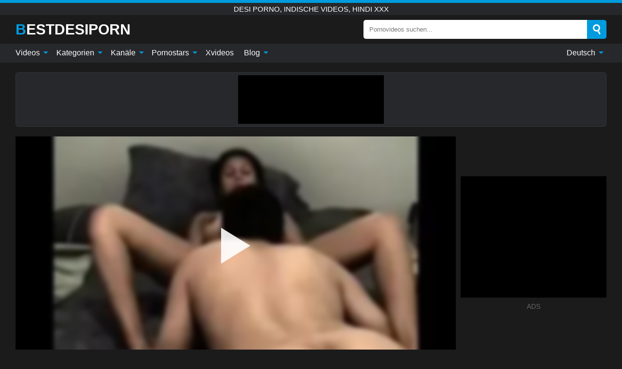

--- FILE ---
content_type: text/html; charset=UTF-8
request_url: https://bestdesiporn.org/de/video/3697
body_size: 15579
content:
<!DOCTYPE html><html lang="de" translate="no"><head><meta http-equiv="Content-Type" content="text/html; charset=utf-8"/><meta name="viewport" content="width=device-width, initial-scale=1"><title>Saugen Sie die Muschi Ihrer Frau, bis sie abspritzt - BESTDESIPORN.ORG</title><meta name="description" content="Kostenlos Porno-Video ansehen: Saugen Sie die Muschi Ihrer Frau, bis sie abspritzt, Desi Porno, Indische Videos, Hindi XXX. Auf deiner Lieblings-xxx & Sex-Porno-Tube BESTDESIPORN.ORG!"><meta name="keywords" content="saugen,muschi,ihrer,frau,abspritzt,desi,porno,indische,videos,hindi"><meta name="robots" content="max-image-preview:large"><script type="application/ld+json">{"@context":"https://schema.org","@type":"VideoObject","name":"Saugen Sie die Muschi Ihrer Frau, bis sie abspritzt","description":"Kostenlos Porno-Video ansehen: Saugen Sie die Muschi Ihrer Frau, bis sie abspritzt, Desi Porno, Indische Videos, Hindi XXX. Auf deiner Lieblings-xxx & Sex-Porno-Tube BESTDESIPORN.ORG!","contentUrl":"https://bestdesiporn.org/cdn/3697.m3u8","thumbnailUrl":["https://bestdesiporn.org/i/media/p/3697b.jpg","https://bestdesiporn.org/i/media/w/3697.webp","https://bestdesiporn.org/i/media/p/3697.jpg"],"uploadDate":"2023-12-19T07:00:35+03:00","duration":"PT0H10M54S","interactionCount":"5"}</script><meta property="og:title" content="Saugen Sie die Muschi Ihrer Frau, bis sie abspritzt"><meta property="og:site_name" content="BESTDESIPORN.ORG"><meta property="og:url" content="https://bestdesiporn.org/de/video/3697"><meta property="og:description" content="Kostenlos Porno-Video ansehen: Saugen Sie die Muschi Ihrer Frau, bis sie abspritzt, Desi Porno, Indische Videos, Hindi XXX. Auf deiner Lieblings-xxx & Sex-Porno-Tube BESTDESIPORN.ORG!"><meta property="og:type" content="video.other"><meta property="og:image" content="https://bestdesiporn.org/i/media/p/3697b.jpg"><meta property="og:video" content="https://bestdesiporn.org/cdn/3697.m3u8"><meta property="og:video:type" content="application/vnd.apple.mpegurl"><meta property="og:video" content="https://bestdesiporn.org/cdn/3697.mp4"><meta property="og:video:type" content="video/mp4"><meta name="twitter:card" content="summary_large_image"><meta name="twitter:site" content="BESTDESIPORN.ORG"><meta name="twitter:title" content="Saugen Sie die Muschi Ihrer Frau, bis sie abspritzt"><meta name="twitter:description" content="Kostenlos Porno-Video ansehen: Saugen Sie die Muschi Ihrer Frau, bis sie abspritzt, Desi Porno, Indische Videos, Hindi XXX. Auf deiner Lieblings-xxx & Sex-Porno-Tube BESTDESIPORN.ORG!"><meta name="twitter:image" content="https://bestdesiporn.org/i/media/p/3697b.jpg"><meta name="twitter:player" content="https://bestdesiporn.org/cdn/3697.mp4"><link href="/i/images/cover.jpg" rel="image_src"><link rel="icon" type="image/jpg" href="/i/images/ico_logo.jpg"><link rel="shortcut icon" type="image/jpg" href="/i/images/ico.jpg"><link rel="apple-touch-icon" type="image/jpg" href="/i/images/ico_logo.jpg"><meta name="theme-color" content="#161616"><link rel="canonical" href="https://bestdesiporn.org/de/video/3697"><meta name="rating" content="adult"><meta name="rating" content="RTA-5042-1996-1400-1577-RTA"><link rel="preconnect" href="//mc.yandex.ru"><link rel="preconnect" href="//pgnasmcdn.click"><link rel="alternate" href="https://bestdesiporn.org/video/3697" hreflang="x-default"><link rel="alternate" href="https://bestdesiporn.org/ar/video/3697" hreflang="ar"><link rel="alternate" href="https://bestdesiporn.org/bn/video/3697" hreflang="bn"><link rel="alternate" href="https://bestdesiporn.org/de/video/3697" hreflang="de"><link rel="alternate" href="https://bestdesiporn.org/video/3697" hreflang="en"><link rel="alternate" href="https://bestdesiporn.org/es/video/3697" hreflang="es"><link rel="alternate" href="https://bestdesiporn.org/fr/video/3697" hreflang="fr"><link rel="alternate" href="https://bestdesiporn.org/hi/video/3697" hreflang="hi"><link rel="alternate" href="https://bestdesiporn.org/id/video/3697" hreflang="id"><link rel="alternate" href="https://bestdesiporn.org/it/video/3697" hreflang="it"><link rel="alternate" href="https://bestdesiporn.org/ja/video/3697" hreflang="ja"><link rel="alternate" href="https://bestdesiporn.org/nl/video/3697" hreflang="nl"><link rel="alternate" href="https://bestdesiporn.org/pl/video/3697" hreflang="pl"><link rel="alternate" href="https://bestdesiporn.org/pt/video/3697" hreflang="pt"><link rel="alternate" href="https://bestdesiporn.org/ro/video/3697" hreflang="ro"><link rel="alternate" href="https://bestdesiporn.org/ru/video/3697" hreflang="ru"><link rel="alternate" href="https://bestdesiporn.org/tr/video/3697" hreflang="tr"><link rel="alternate" href="https://bestdesiporn.org/zh/video/3697" hreflang="zh"><style>html{font-family:-apple-system,BlinkMacSystemFont,Segoe UI,Roboto,Oxygen,Ubuntu,Cantarell,Fira Sans,Droid Sans,Helvetica Neue,sans-serif}body{background:#1b1b1b;min-width:320px;margin:auto;color:#fff}a{text-decoration:none;outline:none;color:#1b1b1b}input,textarea,select,option,button{outline:none;font-family:-apple-system,BlinkMacSystemFont,Segoe UI,Roboto,Oxygen,Ubuntu,Cantarell,Fira Sans,Droid Sans,Helvetica Neue,sans-serif}*{-webkit-box-sizing:border-box;-moz-box-sizing:border-box;box-sizing:border-box}::placeholder{opacity:1}.ico-bottom-arrow{width:0;height:0;border-left:5px solid transparent;border-right:5px solid transparent;border-bottom:5px solid #009BDE;display:inline-block;margin-bottom:3px;margin-left:3px;margin-right:-4px;transform:rotate(180deg)}.top{background:#27282b;text-align:center}.top:before{content:"";width:100%;height:6px;display:block;background:#009BDE}.top h1,.top b{font-weight:500;color:#fff;font-size:15px;text-transform:uppercase;margin:0;padding:4px 0;display:block}.fx{display:-webkit-box;display:-moz-box;display:-ms-flexbox;display:-webkit-flex;display:flex}.fx-c{-ms-flex-align:center;-webkit-align-items:center;-webkit-box-align:center;align-items:center}.fx-w{flex-wrap:wrap;justify-content:space-between}header{width:95%;max-width:1340px;margin:auto;padding:10px 0}header .icon-menu,header .icon-search,header .sort{display:none}header .logo b{display:block;font-size:30px;color:#fff;text-transform:uppercase}header .logo b:first-letter{color:#009BDE}header form{margin-left:auto;width:50%;max-width:500px;position:relative}header form .box{border-radius:5px;padding:0}header form input{background:#fff;border:0;color:#050505;padding:12px;width:100%;border-radius:5px;border-top-right-radius:0;border-bottom-right-radius:0;align-self:stretch}header form button{background:#009BDE;border:0;position:relative;cursor:pointer;outline:none;text-indent:-99999px;border-radius:5px;border-top-left-radius:0;border-bottom-left-radius:0;width:42px;align-self:stretch}header form button:before{content:"";position:absolute;top:9px;left:12px;width:9px;height:9px;background:transparent;border:3px solid #fff;border-radius:50%}header form button:after{content:"";width:9px;height:3px;background:#fff;position:absolute;transform:rotate(63deg);top:24px;left:20px}header form .resultDiv{display:none;position:absolute;top:50px;background:#fff;width:100%;max-height:350px;overflow:hidden;overflow-y:auto;z-index:114;left:0;padding:10px;transition:.4s;border-radius:5px;color:#050505}header form .resultDiv a{display:block;text-align:left;padding:5px;color:#050505;font-weight:600;text-decoration:none;font-size:14px}header form .resultDiv a:hover{text-decoration:underline}header form .resultDiv .title{display:block;background:#27282b;padding:10px;border-radius:5px;color:#fff}nav{background:#27282b;display:block;width:100%}nav ul{width:95%;max-width:1340px;display:block;margin:auto;padding:0;list-style:none;position:relative;z-index:113}nav ul li{display:inline-block}nav ul li .mask{display:none}nav ul a{color:#fff;padding:.65em .65em;text-decoration:none;display:inline-block}nav>ul>li:first-child>a{padding-left:0}@media screen and (min-width:840px){nav ul li:hover a{color:#009BDE}nav ul li>ul{display:none}nav ul li:hover>ul{display:block;position:absolute;width:100%;left:0;top:40px;background:#27282b;border:1px solid #343539;border-radius:5px;padding:4px}nav ul li:hover>ul a{padding:.3em .35em;margin:.35em;color:#fff}nav ul li>ul a:hover{color:#009BDE}nav ul .lang:hover>ul{width:400px;right:0;left:unset;display:flex;flex-wrap:wrap;justify-content:space-between}nav ul .lang:hover>ul a{padding:0;border:0;display:block;font-size:13px}}nav ul li>ul:not(.nl) li:last-child a{background:#009BDE;border-radius:5px;color:#fff}nav ul .lang{float:right;position:relative}nav ul .lang li{display:block;flex:1 1 25%}nav ul .lang:hover>ul a:last-child{background:transparent}nav ul .lang:hover>ul a:last-child:hover{color:#009BDE}.global-army{width:95%;max-width:1340px;margin:auto;margin-top:20px;border-radius:5px;background:#27282b;border:1px solid #343539;padding:5px;overflow:hidden}.global-army span{display:block;margin:auto;width:300px;min-width:max-content;height:100px;background:#000}.global-army iframe{border:0;width:300px;height:100px;overflow:hidden}.fbar{display:block;width:100%;margin-bottom:15px;text-align:center;background:#27282b;border-radius:5px;padding:7px 4px}.fbar a{display:inline-block;color:#fff;font-size:15px;font-weight:500;text-transform:uppercase}.fbar a:after{content:"\A0•\A0"}.fbar a:last-child:after{content:""}main{width:95%;max-width:1340px;margin:auto;margin-top:20px}main .sidebar{width:240px;min-width:240px;margin-right:20px;border-right:1px solid #3A3A3A;padding-right:20px}main .sidebar .close{display:none}main .sidebar ul{padding:0;margin:0;list-style:none;border-bottom:1px solid #3A3A3A;padding-bottom:10px;margin-bottom:10px}main .sidebar ul:last-child{border-bottom:0;margin-bottom:0}main .sidebar li span{display:block;color:#fff;font-size:15px;font-weight:500;margin-bottom:10px;text-transform:uppercase}main .sidebar li{display:block}main .sidebar li a{display:flex;align-items:center;color:#fff;font-size:14px;padding:4px 6px;border-radius:5px;margin-bottom:2px}main .sidebar li a b{font-weight:400}main .sidebar li a i:last-child{margin-left:auto;font-size:12px;color:#7C7C7C}main .sidebar li:not(.more):hover a{background:#27282b;color:#009BDE}main .sidebar li:not(.more):hover a i:last-child{color:#fff}main .sidebar .more a{display:block;background:#009BDEb5;color:#fff;text-align:center;margin-top:10px;border-radius:100px;font-weight:500}main .sidebar .more a:hover{background:#27282b}main .content{width:100%}main .head h1,main .head h2,main .head h3,main .head .sst{margin:0;color:#fff;font-size:22px;font-weight:500;overflow-wrap:break-word;word-break:break-all;white-space:normal}main .head .title span{color:#ccc;margin-left:10px;font-size:15px;margin-right:10px;text-align:center}main .head .sort{margin-left:auto;position:relative;z-index:4;min-width:180px}main .head .sort span{color:#fff;background:#27282b;padding:7px 20px;border-radius:5px;font-weight:600;display:block;width:max-content;min-width:100%;cursor:pointer;text-align:center;border:1px solid #343539}main .head .sort ul{padding:0;margin:0;list-style:none;display:none}main .head .sort.active span{border-bottom-left-radius:0;border-bottom-right-radius:0}main .head .sort.active ul{display:block;position:absolute;top:33px;background:#27282b;width:100%;right:0;border-bottom-left-radius:5px;border-bottom-right-radius:5px;border:1px solid #343539;border-top:0}main .head .sort li{display:block}main .head .sort .disabled{display:none}main .head .sort li a{display:block;padding:5px;text-align:center;color:#fff;font-weight:600;font-size:15px}main .head .sort li a:hover{color:#009BDE}.trend{margin:20px 0}.trend .article{width:20%;margin-bottom:10px;display:inline-block;overflow:hidden;color:#FFF}.trend .article .box{width:95%;margin:auto;overflow:hidden}.trend .article a{display:block;width:100%}.trend .article figure{display:block;position:relative;margin:0;width:100%;height:200px;overflow:hidden;border-radius:5px;background:#27282b}.trend .article figure img{position:absolute;height:100%;min-width:100%;object-fit:cover;position:absolute;transform:translateX(-50%) translateY(-50%);left:50%;top:50%;font-size:0}.trend .article a div{margin-top:5px}.trend .article b{color:#fff;font-weight:500;font-size:15px}.trend .article i:last-child{color:#fff;margin-left:auto;font-weight:500;font-size:15px}.trend .article .ct{display:block;width:100%;height:110px;background:#27282b;position:relative;border-radius:5px;padding:10px}.trend .article .ct h2,.trend .article .ct b{position:absolute;left:50%;top:50%;transform:translateX(-50%) translateY(-50%);font-style:normal;font-size:16px;font-weight:400;letter-spacing:1px;text-align:center;margin:0;max-width:100%;text-overflow:ellipsis;overflow:hidden}.see-button{display:block;position:relative;margin:15px auto}.see-button:before{content:"";position:absolute;left:0;top:50%;transform:translateY(-50%);width:100%;height:2px;background:#3a3a3a;border-radius:10px}.see-button div{display:block;margin:auto;width:max-content;background:#1b1b1b;padding:0 17px;position:relative}.see-button a{display:block;border-radius:100px;padding:8px 17px;color:#fff;font-size:13px;text-transform:uppercase;font-weight:500;background:#009BDEb5}.see-button a:hover{background:#27282b;color:#fff}.videos{margin:20px 0}.videos:before,.videos:after{content:" ";display:table;width:100%}.videos article{width:20%;height:205px;display:inline-block;overflow:hidden;color:#FFF}.videos article.cat{height:auto}.videos article.cat a{display:block;width:100%}.videos article.cat img{width:100%;height:auto;border-radius:5px}.videos article .box{width:95%;margin:auto;overflow:hidden}.videos article .playthumb{display:block;width:100%;overflow:hidden;height:177px;position:relative}.videos article figure{display:block;position:relative;margin:0;width:100%;height:136px;overflow:hidden;border-radius:5px;background:#27282b}.videos article figure:after{content:"";position:absolute;z-index:2;width:100%;height:100%;left:0;top:0}.videos article figure img{position:absolute;height:100%;min-width:100%;object-fit:cover;transform:translateX(-50%) translateY(-50%);left:50%;top:50%;font-size:0}.videos article .box video{position:absolute;width:100%;min-width:100%;min-height:100%;top:50%;left:50%;transform:translateY(-50%) translateX(-50%);z-index:1;object-fit:cover}.videos article h2,.videos article h3{display:block;display:-webkit-box;padding:0;font-size:.85em;font-weight:500;color:#fff;margin-top:3px;margin-bottom:0;display:-webkit-box;-webkit-box-orient:vertical;-webkit-line-clamp:2;overflow:hidden;white-space:normal;line-height:1.3;overflow-wrap:anywhere;word-break:normal;text-wrap:balance}.videos article .hd:before{content:"HD";position:absolute;z-index:3;bottom:2px;left:2px;font-size:13px;font-style:normal;color:#fff;font-weight:600;background:#009BDE;padding:1px 4px;border-radius:3px;transition:all .2s;opacity:.8}.videos article:hover h3{color:#009BDE}.videos article:hover .hd:before{left:-40px}.videos article .end{display:block;overflow:hidden;height:21px}.videos article .end p{display:inline-block;vertical-align:middle;margin:0;text-align:right;color:#bababa;font-size:13px;height:1.8em;line-height:1.8em}.videos article .end a{color:#bababa;font-size:13px;text-decoration:underline;display:inline-block;height:1.8em;line-height:1.8em}.videos article .end p:after{content:'•';margin:0 4px}.videos article .end p:last-child:after{content:'';margin:0}.videos article .heart{position:relative;width:10px;height:10px;display:inline-block;margin-left:2px}.videos article .heart:before,.videos article .heart:after{position:absolute;content:"";left:5px;top:0;width:5px;height:10px;background:#bababa;border-radius:50px 50px 0 0;transform:rotate(-45deg);transform-origin:0 100%}.videos article .heart:after{left:0;transform:rotate(45deg);transform-origin:100% 100%}.nores{width:100%;display:block;background:#27282b;border:1px solid #343539;border-radius:5px;padding:10px;color:#fff;font-size:17px;font-weight:700;text-align:center;text-transform:uppercase;margin:20px auto}.pagination{display:block;width:100%;margin:20px 0;text-align:center}.pagination a,.pagination div,.pagination span{display:inline-block;background:#009BDEb5;border-radius:5px;padding:10px 15px;color:#fff;font-size:15px;font-weight:600;text-transform:uppercase;margin:0 10px}.pagination div{cursor:pointer}.pagination span{background:#27282b}.pagination a:hover,.pagination div:hover{background:#27282b}.footerDesc{display:block;width:100%;background:#27282b;margin:20px 0;padding:20px;text-align:center;color:#fff;border-radius:5px;font-size:15px}.footerDesc h4{font-size:16px;color:#fff}.moban{display:none}.player{width:100%;min-height:150px}.player .left{width:calc(100% - 310px);height:450px;position:relative;overflow:hidden;cursor:pointer;z-index:112}.player .left #poster{position:absolute;min-width:110%;min-height:110%;object-fit:cover;transform:translateX(-50%) translateY(-50%);left:50%;top:50%;font-size:0;filter:blur(4px)}.player .left video{position:absolute;left:0;top:0;width:100%;height:100%;background:#000}.player .left #play{display:none;border:0;background:transparent;box-sizing:border-box;width:0;height:74px;border-color:transparent transparent transparent #fff;transition:100ms all ease;border-style:solid;border-width:37px 0 37px 60px;position:absolute;left:50%;top:50%;transform:translateY(-50%) translateX(-50%);opacity:.9}.player .left:hover #play{opacity:.7}.loader{position:absolute;left:0;top:0;background:rgba(0,0,0,.4);width:100%;height:100%}.spin{position:absolute;left:50%;top:50%;transform:translateY(-50%) translateX(-50%)}.spin>div{background-color:#fff;width:15px;height:15px;border-radius:100%;margin:2px;-webkit-animation-fill-mode:both;animation-fill-mode:both;display:inline-block;-webkit-animation:ball-beat .7s 0s infinite linear;animation:ball-beat .7s 0s infinite linear}.spin>div:nth-child(2n-1){-webkit-animation-delay:-.35s!important;animation-delay:-.35s!important}main.dmca .vtitle,main.dmca .infos,main.dmca .moreinfo,main.dmca .buttons{display:none!important}.player .left iframe{display:block;border:0;width:100%;height:440px}.player .left .tvd{display:block;width:100%;text-align:center;top:50%;position:absolute;transform:translateY(-50%)}.player .right{width:300px;margin-left:auto}.player .right span{display:block;width:300px;height:250px;background:#000}.player .right .content{width:100%}.player .right .content b{width:290px;height:250px;display:block;background:#27282b;text-align:center;line-height:250px}.player .right iframe{border:0;width:300px;overflow:hidden}.player .right .content:after{content:"ADS";display:block;text-align:center;margin:10px 0;font-size:14px;color:#666}.vtitle{text-align:center;background:#27282b;margin:0;padding:10px;font-size:18px;font-weight:600}.vtitle.hd:before{content:"HD";background:#009BDE;padding:1px 6px;margin-right:5px;color:#FFF;position:relative;top:-1px;border-radius:4px;font-size:12px;transform:skew(-10deg);display:inline-block}.buttons{margin-bottom:10px;padding:10px;border:2px solid #27282b;border-radius:5px;border-top:0;border-top-left-radius:0;border-top-right-radius:0}.buttons .report{margin-left:auto;cursor:pointer;font-size:16px;padding:.5rem .75rem;border-radius:.25em;background:#27282b;color:#bababa}.buttons .report i{font-style:normal;width:19px;height:19px;display:block;border:1px solid #bababa;border-radius:50%;text-align:center;font-size:11px;line-height:1.5}.buttons .dwd{cursor:pointer;font-size:16px;padding:.5rem .75rem;border-radius:.25em;background:#27282b;color:#fff;font-weight:500;margin-right:10px}.buttons .loves{cursor:pointer;font-size:16px;padding:.5rem .75rem;border-radius:.25em;background:#27282b;color:#fff}.buttons .loves:hover,.buttons .report:hover,.buttons .dwd:hover{background:#111}.buttons .loves .heart{position:relative;width:12px;height:12px;display:inline-block;margin-left:6px}.buttons .loves .heart:before,.buttons .loves .heart:after{position:absolute;content:"";left:6px;top:0;width:6px;height:12px;background:#009BDE;border-radius:50px 50px 0 0;transform:rotate(-45deg);transform-origin:0 100%}.buttons .loves .heart:after{left:0;transform:rotate(45deg);transform-origin:100% 100%}.buttons .loves.loved{background:#009BDE}.buttons .loves.loved .heart:before,.buttons .loves.loved .heart:after{background:#fff}.popular{display:block;width:100%;margin:0;list-style:none;padding:0}.popular .label{background:#009BDE;padding:10px 15px;margin-left:0!important}.popular li{display:inline-block;background:#27282b;border-radius:5px;font-size:15px;font-weight:600;text-transform:uppercase;margin-left:5px;margin-right:5px;margin-bottom:10px}.popular li:hover{background:#009BDE}.popular li:last-child{margin-right:0}.popular li span{display:inline-block;background:#009BDE;line-height:1;padding:2px 5px;border-radius:3px;margin-left:5px}.popular li:hover span{background:#27282b}.popular a{color:#fff;padding:10px 15px;display:block}.moreinfo{margin-top:0;margin-bottom:10px}.moreinfo b{margin-right:10px;display:inline-block}.moreinfo span{display:inline-block}.box-modal{display:none}.box-modal .shd{position:fixed;left:0;top:0;width:100%;height:100%;background:rgba(0,0,0,.5);z-index:999}.box-modal .content{position:fixed;left:50%;top:50%;transform:translateY(-50%) translateX(-50%);padding:20px;background:#27282b;border-radius:10px;width:95%;max-width:400px;z-index:1000}.box-modal .head{margin-bottom:20px}.box-modal .head .title{width:100%}.box-modal .head .close{margin-left:auto;font-size:30px;cursor:pointer}.box-modal label{display:block;margin-bottom:2px;color:#999;font-size:.85em;cursor:pointer}.box-modal label input{display:inline-block;vertical-align:middle}.box-modal label.title{font-size:17px;margin:10px 0}.box-modal textarea{width:100%;display:block;border:0}.box-modal button{width:100%;display:block;border:0;margin-top:10px;background:#009BDE;padding:10px 15px;border-radius:5px;font-size:15px;font-weight:600;text-transform:uppercase;color:#FFF;cursor:pointer}.box-modal a{color:#FFF;text-decoration:underline}@media screen and (max-width:840px){.player{display:block!important}.player .left{width:100%}.player .right{margin:auto;margin-top:10px}.vtitle{font-size:16px}.popular .label,.popular a{padding:7px 12px}}@media screen and (max-width:450px){.player .left{height:250px}}@-webkit-keyframes ball-beat{50%{opacity:.2;-webkit-transform:scale(0.75);transform:scale(0.75)}100%{opacity:1;-webkit-transform:scale(1);transform:scale(1)}}@keyframes ball-beat{50%{opacity:.2;-webkit-transform:scale(0.75);transform:scale(0.75)}100%{opacity:1;-webkit-transform:scale(1);transform:scale(1)}}.lkx{display:block;width:95%;max-width:1340px;margin:auto;margin-top:20px;text-transform:capitalize;-webkit-column-count:5;-moz-column-count:5;column-count:5}.lkx a{color:#fff;font-size:14px;display:inline-block;width:100%;white-space:nowrap;text-overflow:ellipsis;overflow:hidden}.lkx a:hover{color:#009BDE}@media screen and (max-width:880px){.lkx{-webkit-column-count:4;-moz-column-count:4;column-count:4}.lkx a{padding:10px 0}}@media screen and (max-width:680px){.lkx{-webkit-column-count:3;-moz-column-count:3;column-count:3}}@media screen and (max-width:480px){.lkx{-webkit-column-count:2;-moz-column-count:2;column-count:2}}footer{display:block;margin-top:30px;background:#27282b}footer .box{width:95%;max-width:1340px;display:block;margin:auto;padding:20px 0;text-align:center}footer a{color:#fff;font-size:15px;font-weight:700;margin:0 10px}footer .logo{display:block;margin:auto;margin-bottom:20px;width:max-content;max-width:100%}footer .logo b{display:block;font-size:30px;text-transform:uppercase;color:#009BDE}footer p{padding:10px 0;text-align:center;display:block;font-size:12px;margin:auto;color:#ccc}@media screen and (max-width:1300px){main .sidebar{width:210px;min-width:210px;margin-right:10px;padding-right:10px}}@media screen and (max-width:1230px){header .sort{display:block;padding:19px 18px;background:#009BDE;border-radius:4px;margin-left:10px;cursor:pointer}main .sidebar{display:none;position:fixed;top:0;z-index:999;background:#1b1b1b;left:0;width:100%;height:100%;padding:20px;overflow-y:auto}main .sidebar .close{display:block;position:absolute;right:10px;top:10px}main .sidebar .close i{transform:scale(1.5)}}@media screen and (max-width:1070px){.videos article{width:25%}.trend .article{width:25%}}@media screen and (max-width:840px){.top h1,.top b{font-size:13px}header .sort{padding:14px 11px;margin-left:2px}header{position:-webkit-sticky;position:-moz-sticky;position:-ms-sticky;position:-o-sticky;position:sticky;top:0;z-index:999;background:#1b1b1b}header .icon-menu{display:inline-block;height:40px;width:40px;min-width:40px;border-radius:5px;position:relative;padding:7px;cursor:pointer}.bar1,.bar2,.bar3{width:100%;height:3px;background-color:#FFF;margin:5px 0;display:block;border-radius:10px}.bar1{margin-top:3px}.change .bar1{-webkit-transform:rotate(-45deg) translate(-6px,7px);transform:rotate(-45deg) translate(-6px,7px);background-color:#fff}.change .bar2{opacity:0}.change .bar3{-webkit-transform:rotate(45deg) translate(-4px,-6px);transform:rotate(45deg) translate(-4px,-6px);background-color:#fff}header .logo{margin:auto}header form{display:none;position:absolute;left:0;top:60px;width:100%;max-width:100%;background:#1b1b1b;padding-bottom:10px}header .icon-search{display:block;border:0;position:relative;cursor:pointer;outline:none;text-indent:-99999px;width:40px;height:40px}header .icon-search:before{content:"";position:absolute;top:9px;left:12px;width:9px;height:9px;background:transparent;border:3px solid #fff;border-radius:50%}header .icon-search:after{content:"";width:9px;height:3px;background:#fff;position:absolute;transform:rotate(63deg);top:24px;left:20px}header .icon-search.change:before{border:3px solid #009BDE}header .icon-search.change:after{background:#009BDE}nav{display:none;position:sticky;top:60px;z-index:999}nav ul{position:absolute;left:0;right:0;width:100%;margin:auto;height:calc(100% - 40px);overflow-x:hidden;overflow-y:auto}nav ul>li{display:block;position:relative}nav ul>li a{display:block;padding:10px!important;border-bottom:1px solid #454545;font-size:15px;font-weight:500}nav ul>li .mask{display:block;position:absolute;left:0;top:0;width:100%;height:40px;z-index:1;cursor:pointer}nav ul li>ul{display:none;position:unset;width:100%;background:#1b1b1b}nav ul>li>ul>li{display:block}nav ul>li>ul>li a{padding:.3em 1em!important;margin:.15em;color:#fff;font-size:14px}nav ul li>ul:not(.nl) li:nth-last-child(2) a{border-bottom:0}nav ul li>ul:not(.nl) li:last-child a{margin:0!important;border-radius:0}nav ul .lang{float:unset}nav ul .lang li a{border:0;text-align:left;border-bottom:1px solid #454545}nav ul .lang li:last-child a{border:0;background:transparent;border-bottom:1px solid #454545}nav ul .lang:hover>ul{width:100%}nav ul .lang:hover>ul a{border-bottom:1px solid #454545}main .head .sort{flex-grow:1;min-width:100%;margin-top:10px}main .head .title h1,main .head .title h2,main .head .title h3{font-size:17px}main .head .title span{font-size:12px}main .head .sort span{width:100%;text-align:left;font-size:14px}main .head .sort.active ul{top:30px}main .head .sort li a{text-align:left;padding:5px 20px;font-size:14px}.videos article{width:33.333%}.trend .article{width:33.333%}}@media screen and (max-width:600px){.videos article{width:50%}.videos article .box{width:calc(100% - 2px);margin-right:2px}.videos article:nth-of-type(2n+2) .box{margin-right:0;margin-left:2px}.videos article .end a{min-width:48px;height:48px}.trend .article{width:50%}.trend .article .box{width:calc(100% - 2px);margin-right:2px}.trend .article:nth-of-type(2n+2) .box{margin-right:0;margin-left:2px}.trend .article figure{height:170px}.content .trend .article figure{height:170px}footer a{display:block;margin:5px;padding:6px 0}}@media screen and (max-width:650px){header .logo b{font-size:20px}}.blog-posts{display:grid;grid-template-columns:1fr;gap:15px;margin:20px 0}@media (min-width:480px){.blog-posts.f3{grid-template-columns:repeat(2,1fr)}}@media (min-width:768px){.blog-posts{grid-template-columns:repeat(2,1fr)}.blog-posts.f3{grid-template-columns:repeat(3,1fr)}}.blog-posts .box{position:relative;z-index:3}.blog-posts article figure{margin:0}.blog-posts article .image{display:block;height:250px;object-fit:cover;transition:transform .3s ease;position:relative;overflow:hidden;border-radius:10px;background-color:#27282b}.blog-posts article img{position:absolute;top:50%;left:0;transform:translateY(-50%);width:100%;min-height:100%;object-fit:cover;filter:blur(5px);z-index:1;font-size:0}.blog-posts article h3{font-size:1rem;margin-top:10px;margin-bottom:15px;font-weight:500;color:#fff}.blog-posts article a:hover h3{text-decoration:underline}.blog-posts .box p{font-size:.8rem;line-height:1.5;color:#c8c8c8}.go_top{display:none;position:fixed;right:10px;bottom:10px;z-index:2;cursor:pointer;transition:color .3s linear;background:#009BDE;border-radius:5px;padding:10px 15px;color:#fff;font-size:15px;font-weight:600;text-transform:uppercase}.go_top:before{content:"";border:solid #fff;border-width:0 3px 3px 0;display:inline-block;padding:5px;margin-bottom:-3px;transform:rotate(-135deg);-webkit-transform:rotate(-135deg)}.go_top:hover{background:#27282b}.mtd{margin-top:20px}.icon-options{box-sizing:border-box;position:relative;display:block;transform:scale(var(--ggs,1));width:10px;height:2px;box-shadow:-3px 4px 0 0,3px -4px 0 0}.icon-options::after,.icon-options::before{content:"";display:block;box-sizing:border-box;position:absolute;width:8px;height:8px;border:2px solid;border-radius:100%}.icon-options::before{top:-7px;left:-4px}.icon-options::after{bottom:-7px;right:-4px}.icon-close{box-sizing:border-box;position:relative;display:block;transform:scale(var(--ggs,1));width:22px;height:22px;border:2px solid transparent;border-radius:40px}.icon-close::after,.icon-close::before{content:"";display:block;box-sizing:border-box;position:absolute;width:16px;height:2px;background:currentColor;transform:rotate(45deg);border-radius:5px;top:8px;left:1px}.icon-close::after{transform:rotate(-45deg)}.att:before{content:attr(data-text);font-style:normal}@keyframes fadeIn{0%{opacity:0}100%{opacity:1}}@-moz-keyframes fadeIn{0%{opacity:0}100%{opacity:1}}@-webkit-keyframes fadeIn{0%{opacity:0}100%{opacity:1}}@-o-keyframes fadeIn{0%{opacity:0}100%{opacity:1}}@-ms-keyframes fadeIn{0%{opacity:0}100%{opacity:1}}#ohsnap{position:fixed;bottom:5px;right:5px;margin-left:5px;z-index:999999}#ohsnap .alert{margin-top:5px;padding:9px 15px;float:right;clear:right;text-align:center;font-weight:500;font-size:14px;color:#fff}#ohsnap .red{background:linear-gradient(#ED3232,#C52525);border-bottom:2px solid #8c1818}#ohsnap .green{background:linear-gradient(#45b649,#017205);border-bottom:2px solid #003e02}#ohsnap .iheart{width:16px;height:16px;margin-left:6px;float:right}</style></head><body><div class="top"><b>Desi Porno, Indische Videos, Hindi XXX</b></div><header class="fx fx-c"><div class="icon-menu"><i class="bar1"></i><i class="bar2"></i><i class="bar3"></i></div><a href="https://bestdesiporn.org/de" class="logo" title="Desi Porno, Indische Videos, Hindi XXX"><b>Bestdesiporn</b></a><form data-action="https://bestdesiporn.org/de/mishka/common/search" method="POST"><div class="box fx fx-c"><input type="text" id="s" name="s" placeholder="Pornovideos suchen..." autocomplete="off"><button type="submit" data-trigger="submit[search]">Search</button></div><div class="resultDiv"></div></form><i class="icon-search"></i></header><nav><ul><li><i class="mask"></i><a href="https://bestdesiporn.org/de" title="Videos">Videos <i class="ico-bottom-arrow"></i></a><ul class="nl"><li><a href="https://bestdesiporn.org/de/hd" title="HD-Videos">HD-Videos</a></li><li><a href="https://bestdesiporn.org/de" title="Neueste Videos">Neueste Videos</a></li><li><a href="https://bestdesiporn.org/de?o=popular" title="Beliebte Videos" rel="nofollow">Beliebte Videos</a></li><li><a href="https://bestdesiporn.org/de?o=loves" title="Bestbewertet" rel="nofollow">Bestbewertet</a></li><li><a href="https://bestdesiporn.org/de?o=views" title="Am häufigsten gesehen" rel="nofollow">Am häufigsten gesehen</a></li><li><a href="https://bestdesiporn.org/de?o=duration" title="Längste Videos" rel="nofollow">Längste Videos</a></li></ul></li><li><i class="mask"></i><a href="https://bestdesiporn.org/de/categories" title="Kategorien">Kategorien <i class="ico-bottom-arrow"></i></a><ul><li><a href="https://bestdesiporn.org/de/videos/teen" title="Teen">Teen</a></li><li><a href="https://bestdesiporn.org/de/videos/amateur" title="Amateur">Amateur</a></li><li><a href="https://bestdesiporn.org/de/videos/asian" title="Asiatisch">Asiatisch</a></li><li><a href="https://bestdesiporn.org/de/videos/xxx" title="XXX">XXX</a></li><li><a href="https://bestdesiporn.org/de/videos/hardcore" title="Hardcore">Hardcore</a></li><li><a href="https://bestdesiporn.org/de/videos/milf" title="MILF">MILF</a></li><li><a href="https://bestdesiporn.org/de/videos/blowjob" title="Blowjob">Blowjob</a></li><li><a href="https://bestdesiporn.org/de/videos/masturbation" title="Masturbation">Masturbation</a></li><li><a href="https://bestdesiporn.org/de/videos/cumshot" title="Abspritzen">Abspritzen</a></li><li><a href="https://bestdesiporn.org/de/categories" title="Alle Kategorien">Alle Kategorien +</a></li></ul></li><li><i class="mask"></i><a href="https://bestdesiporn.org/de/channels" title="Kanäle">Kanäle <i class="ico-bottom-arrow"></i></a><ul><li><a href="https://bestdesiporn.org/de/channel/adult-time-official" title="Adult Time Official">Adult Time Official</a></li><li><a href="https://bestdesiporn.org/de/channel/queen-mary-9ja" title="Queen Mary 9ja">Queen Mary 9ja</a></li><li><a href="https://bestdesiporn.org/de/channel/erotikvonnebenan" title="Erotikvonnebenan">Erotikvonnebenan</a></li><li><a href="https://bestdesiporn.org/de/channel/silvervalley07" title="Silvervalley07">Silvervalley07</a></li><li><a href="https://bestdesiporn.org/de/channel/touch-the-body" title="Touch The Body">Touch The Body</a></li><li><a href="https://bestdesiporn.org/de/channel/mystudio07" title="Mystudio07">Mystudio07</a></li><li><a href="https://bestdesiporn.org/de/channel/pornstar-platinum" title="Pornstar Platinum">Pornstar Platinum</a></li><li><a href="https://bestdesiporn.org/de/channel/thesim4" title="Thesim4">Thesim4</a></li><li><a href="https://bestdesiporn.org/de/channel/doegirls" title="DOEGIRLS">DOEGIRLS</a></li><li><a href="https://bestdesiporn.org/de/channels" title="Alle Kanäle">Alle Kanäle +</a></li></ul></li><li><i class="mask"></i><a href="https://bestdesiporn.org/de/pornstars" title="Pornostars">Pornostars <i class="ico-bottom-arrow"></i></a><ul><li><a href="https://bestdesiporn.org/de/pornstar/hanna-rey" title="Hanna Rey">Hanna Rey</a></li><li><a href="https://bestdesiporn.org/de/pornstar/michelle-can" title="Michelle Can">Michelle Can</a></li><li><a href="https://bestdesiporn.org/de/pornstar/nata-paradise" title="Nata Paradise">Nata Paradise</a></li><li><a href="https://bestdesiporn.org/de/pornstar/sara-rich" title="Sara Rich">Sara Rich</a></li><li><a href="https://bestdesiporn.org/de/pornstar/angie-moon" title="Angie Moon">Angie Moon</a></li><li><a href="https://bestdesiporn.org/de/pornstar/ariel-temple" title="Ariel Temple">Ariel Temple</a></li><li><a href="https://bestdesiporn.org/de/pornstar/mary-solaris" title="Mary Solaris">Mary Solaris</a></li><li><a href="https://bestdesiporn.org/de/pornstar/cornelia-quinn" title="Cornelia Quinn">Cornelia Quinn</a></li><li><a href="https://bestdesiporn.org/de/pornstar/candy-red" title="Candy Red">Candy Red</a></li><li><a href="https://bestdesiporn.org/de/pornstars" title="Alle Pornostars">Alle Pornostars +</a></li></ul></li><li><a href="https://xvideos123.org" target="_blank" title="Xvideos">Xvideos</a></li><li><i class="mask"></i><a href="https://bestdesiporn.org/de/blog" title="Blog">Blog <i class="ico-bottom-arrow"></i></a><ul><li><a href="https://bestdesiporn.org/de/blog" title="More posts">More posts +</a></li></ul></li><li class="lang"><i class="mask"></i><a href="#" title="">Deutsch <i class="ico-bottom-arrow"></i></a><ul><li><a href="https://bestdesiporn.org/ar/video/3697" rel="alternate" hreflang="ar" title="Arab">Arab</a></li><li><a href="https://bestdesiporn.org/bn/video/3697" rel="alternate" hreflang="bn" title="বাংলা">বাংলা</a></li><li><a href="https://bestdesiporn.org/video/3697" rel="alternate" hreflang="en" title="English">English</a></li><li><a href="https://bestdesiporn.org/es/video/3697" rel="alternate" hreflang="es" title="Español">Español</a></li><li><a href="https://bestdesiporn.org/fr/video/3697" rel="alternate" hreflang="fr" title="Français">Français</a></li><li><a href="https://bestdesiporn.org/hi/video/3697" rel="alternate" hreflang="hi" title="हिंदी">हिंदी</a></li><li><a href="https://bestdesiporn.org/id/video/3697" rel="alternate" hreflang="id" title="Indonesian">Indonesian</a></li><li><a href="https://bestdesiporn.org/it/video/3697" rel="alternate" hreflang="it" title="Italiano">Italiano</a></li><li><a href="https://bestdesiporn.org/ja/video/3697" rel="alternate" hreflang="ja" title="日本語">日本語</a></li><li><a href="https://bestdesiporn.org/nl/video/3697" rel="alternate" hreflang="nl" title="Nederlands">Nederlands</a></li><li><a href="https://bestdesiporn.org/pl/video/3697" rel="alternate" hreflang="pl" title="Polski">Polski</a></li><li><a href="https://bestdesiporn.org/pt/video/3697" rel="alternate" hreflang="pt" title="Português">Português</a></li><li><a href="https://bestdesiporn.org/ro/video/3697" rel="alternate" hreflang="ro" title="Română">Română</a></li><li><a href="https://bestdesiporn.org/ru/video/3697" rel="alternate" hreflang="ru" title="русский">русский</a></li><li><a href="https://bestdesiporn.org/tr/video/3697" rel="alternate" hreflang="tr" title="Türkler">Türkler</a></li><li><a href="https://bestdesiporn.org/zh/video/3697" rel="alternate" hreflang="zh" title="中国人">中国人</a></li></ul></li></ul></nav><div class="global-army"><span></span></div><main><div class="player fx"><div class="left"><video id="videoplayer" preload="none" onclick="videoplayer()" playsinline="" autoplay></video><img src="/i/media/w/3697.webp" alt="Saugen Sie die Muschi Ihrer Frau, bis sie abspritzt" id="poster" onclick="videoplayer()" fetchpriority="high" width="240" height="135"><div id="play" onclick="videoplayer()"></div><div class="loader"><div class="spin"><div></div><div></div><div></div></div></div><script>function videoplayer(){var vid="https://bestdesiporn.org/cdn/3697.m3u8";var player=document.getElementById("videoplayer");player.src=vid;player.removeAttribute("onclick");if(Hls.isSupported()){var hls=new Hls();hls.loadSource(vid);hls.attachMedia(player);hls.startLoad((startPosition=-1));hls.on(Hls.Events.MANIFEST_PARSED,function(){player.play()})}player.setAttribute("controls","controls");document.getElementById("play").style.display="none";document.getElementById("poster").style.display="none"}</script></div><div class="right fx fx-c"><div class="content"><span></span></div></div></div><h1 class="vtitle ">Saugen Sie die Muschi Ihrer Frau, bis sie abspritzt</h1><div class="buttons fx"><span class="loves " data-id="3697"><b>0</b><i class="heart"></i></span><span class="report"><i>!</i></span></div><ul class="popular"><li class="label">Kategorien</li><li><a href="https://bestdesiporn.org/de/videos/xxx" title="XXX">XXX</a></li><li><a href="https://bestdesiporn.org/de/videos/xxnxx" title="XXNXX">XXNXX</a></li></ul><p class="moreinfo"><b>Ansichten:</b><span>5</span></p><p class="moreinfo"><b>Dauer:</b><span>10m 54s</span></p><p class="moreinfo"><b>Hinzugefügt:</b><span>2 vor Jahren</span></p><div class="footerDesc">Du schaust dir kostenlos Saugen Sie die Muschi Ihrer Frau, bis sie abspritzt-Pornovideos auf deiner Lieblingsporno-Tube BESTDESIPORN an. Dieses Video hat 5-Ansichten und wurde von 0-Leuten geschätzt. Das Porno-Video hat 39240 min und wurde 2 vor Jahren hinzugefügt.</div><div class="head mtd"><div class="title"><div class="sst">Ähnliche Videos</div></div></div><div class="videos"><article><div class="box"><a href="https://bestdesiporn.org/de/video/1411" title="Mami hat heimlich Sex mit ihrem Neffen......abha paul zu sexy" class="playthumb"><figure id="1411"><img src="/i/media/w/1411.webp" alt="Abspielen Mami hat heimlich Sex mit ihrem Neffen......abha paul zu sexy" width="240" height="135" fetchpriority="high"></figure><h3>Mami hat heimlich Sex mit ihrem Neffen......abha paul zu sexy</h3></a><div class="end flex flex-center"><p><i class="att" data-text="3m 5s"></i></p><p><i class="att" data-text="10"></i> <i class="heart"></i></p></div></div></article><article><div class="box"><a href="https://bestdesiporn.org/de/video/160" title="Nordostindische schöne Naga-Mädchen sexy Masturbation und Sex-Video" class="playthumb"><figure id="160"><img src="/i/media/w/160.webp" alt="Abspielen Nordostindische schöne Naga-Mädchen sexy Masturbation und Sex-Video" width="240" height="135" fetchpriority="high"></figure><h3>Nordostindische schöne Naga-Mädchen sexy Masturbation und Sex-Video</h3></a><div class="end flex flex-center"><p><i class="att" data-text="2m 51s"></i></p><p><i class="att" data-text="43"></i> <i class="heart"></i></p></div></div></article><article><div class="box"><a href="https://bestdesiporn.org/de/video/2579" title="Indian xxx reality desi fick mit klarer stimme" class="playthumb"><figure id="2579" class="hd"><img src="/i/media/w/2579.webp" alt="Abspielen Indian xxx reality desi fick mit klarer stimme" width="240" height="135" fetchpriority="high"></figure><h3>Indian xxx reality desi fick mit klarer stimme</h3></a><div class="end flex flex-center"><p><i class="att" data-text="7m 47s"></i></p><p><i class="att" data-text="1"></i> <i class="heart"></i></p></div></div></article><article><div class="box"><a href="https://bestdesiporn.org/de/video/951" title="Älterer Bruder kam aus dem Gefängnis und fickte 18-jährige Schwester" class="playthumb"><figure id="951"><img src="/i/media/w/951.webp" alt="Abspielen Älterer Bruder kam aus dem Gefängnis und fickte 18-jährige Schwester" width="240" height="135" fetchpriority="high"></figure><h3>Älterer Bruder kam aus dem Gefängnis und fickte 18-jährige Schwester</h3></a><div class="end flex flex-center"><p><i class="att" data-text="5m 33s"></i></p><p><i class="att" data-text="31"></i> <i class="heart"></i></p></div></div></article><article><div class="box"><a href="https://bestdesiporn.org/de/video/6904" title="Zum ersten Mal harter und schmerzhafter Fick mit einem süßen bengalischen Bhabhi in einer Rollenspiel-Sexszene im Dorf" class="playthumb"><figure id="6904" class="hd"><img src="/i/media/w/6904.webp" alt="Abspielen Zum ersten Mal harter und schmerzhafter Fick mit einem süßen bengalischen Bhabhi in einer Rollenspiel-Sexszene im Dorf" width="240" height="135" fetchpriority="high"></figure><h3>Zum ersten Mal harter und schmerzhafter Fick mit einem süßen bengalischen Bhabhi in einer Rollenspiel-Sexszene im Dorf</h3></a><div class="end flex flex-center"><p><i class="att" data-text="10m 36s"></i></p><p><i class="att" data-text="0"></i> <i class="heart"></i></p></div></div></article><article><div class="box"><a href="https://bestdesiporn.org/de/video/2298" title="Indischer Mohini Bhabi harter Sex mit Freund im Doggystyle 23" class="playthumb"><figure id="2298" class="hd"><img src="/i/media/w/2298.webp" alt="Abspielen Indischer Mohini Bhabi harter Sex mit Freund im Doggystyle 23" width="240" height="135" loading="lazy"></figure><h3>Indischer Mohini Bhabi harter Sex mit Freund im Doggystyle 23</h3></a><div class="end flex flex-center"><p><i class="att" data-text="5m 18s"></i></p><p><i class="att" data-text="0"></i> <i class="heart"></i></p></div></div></article><article><div class="box"><a href="https://bestdesiporn.org/de/video/6931" title="Erster harter Fick mit einem frisch verheirateten bengalischen Bhabhi – indischer Desi-Porno vom Feinsten" class="playthumb"><figure id="6931" class="hd"><img src="/i/media/w/6931.webp" alt="Abspielen Erster harter Fick mit einem frisch verheirateten bengalischen Bhabhi – indischer Desi-Porno vom Feinsten" width="240" height="135" loading="lazy"></figure><h3>Erster harter Fick mit einem frisch verheirateten bengalischen Bhabhi – indischer Desi-Porno vom Feinsten</h3></a><div class="end flex flex-center"><p><i class="att" data-text="13m 25s"></i></p><p><i class="att" data-text="0"></i> <i class="heart"></i></p></div></div></article><article><div class="box"><a href="https://bestdesiporn.org/de/video/6174" title="Hardcore Anal Cumshot Compilation mit engen jugendlichen Ärschen" class="playthumb"><figure id="6174" class="hd"><img src="/i/media/w/6174.webp" alt="Abspielen Hardcore Anal Cumshot Compilation mit engen jugendlichen Ärschen" width="240" height="135" loading="lazy"></figure><h3>Hardcore Anal Cumshot Compilation mit engen jugendlichen Ärschen</h3></a><div class="end flex flex-center"><p><i class="att" data-text="14m 10s"></i></p><p><i class="att" data-text="0"></i> <i class="heart"></i></p></div></div></article><article><div class="box"><a href="https://bestdesiporn.org/de/video/4656" title="Desi Tante intensive Doppelpenetrationserfahrung mit einem jungen Hengst" class="playthumb"><figure id="4656" class="hd"><img src="/i/media/w/4656.webp" alt="Abspielen Desi Tante intensive Doppelpenetrationserfahrung mit einem jungen Hengst" width="240" height="135" loading="lazy"></figure><h3>Desi Tante intensive Doppelpenetrationserfahrung mit einem jungen Hengst</h3></a><div class="end flex flex-center"><p><i class="att" data-text="6m 10s"></i></p><p><i class="att" data-text="0"></i> <i class="heart"></i></p></div></div></article><article><div class="box"><a href="https://bestdesiporn.org/de/video/2243" title="Subhadra unbewertet sringaara s01e01t02 heiße Serie" class="playthumb"><figure id="2243"><img src="/i/media/w/2243.webp" alt="Abspielen Subhadra unbewertet sringaara s01e01t02 heiße Serie" width="240" height="135" loading="lazy"></figure><h3>Subhadra unbewertet sringaara s01e01t02 heiße Serie</h3></a><div class="end flex flex-center"><p><i class="att" data-text="25m 10s"></i></p><p><i class="att" data-text="3"></i> <i class="heart"></i></p></div></div></article><article><div class="box"><a href="https://bestdesiporn.org/de/video/1094" title="Happy Buckel Day mit Mandy Muse @ exxxotica nj 2017 (spic&#039;n spanish reloaded tv)" class="playthumb"><figure id="1094" class="hd"><img src="/i/media/w/1094.webp" alt="Abspielen Happy Buckel Day mit Mandy Muse @ exxxotica nj 2017 (spic&#039;n spanish reloaded tv)" width="240" height="135" loading="lazy"></figure><h3>Happy Buckel Day mit Mandy Muse @ exxxotica nj 2017 (spic&#039;n spanish reloaded tv)</h3></a><div class="end flex flex-center"><p><i class="att" data-text="8m 14s"></i></p><p><i class="att" data-text="0"></i> <i class="heart"></i></p></div></div></article><article><div class="box"><a href="https://bestdesiporn.org/de/video/449" title="Berühmte Priya Non-Stop-Sex, der beste Cuckold Bhabhi Indiens" class="playthumb"><figure id="449"><img src="/i/media/w/449.webp" alt="Abspielen Berühmte Priya Non-Stop-Sex, der beste Cuckold Bhabhi Indiens" width="240" height="135" loading="lazy"></figure><h3>Berühmte Priya Non-Stop-Sex, der beste Cuckold Bhabhi Indiens</h3></a><div class="end flex flex-center"><p><i class="att" data-text="27m 2s"></i></p><p><i class="att" data-text="0"></i> <i class="heart"></i></p></div></div></article><article><div class="box"><a href="https://bestdesiporn.org/de/video/5095" title="Ich fing meine reife Frau in einer dampfenden Porno -Sitzung mit dem schwarzen Tormann auf" class="playthumb"><figure id="5095" class="hd"><img src="/i/media/w/5095.webp" alt="Abspielen Ich fing meine reife Frau in einer dampfenden Porno -Sitzung mit dem schwarzen Tormann auf" width="240" height="135" loading="lazy"></figure><h3>Ich fing meine reife Frau in einer dampfenden Porno -Sitzung mit dem schwarzen Tormann auf</h3></a><div class="end flex flex-center"><p><i class="att" data-text="10m 15s"></i></p><p><i class="att" data-text="0"></i> <i class="heart"></i></p></div></div></article><article><div class="box"><a href="https://bestdesiporn.org/de/video/4667" title="Das erste Hardcore-Ficken eines Desi-Paares" class="playthumb"><figure id="4667" class="hd"><img src="/i/media/w/4667.webp" alt="Abspielen Das erste Hardcore-Ficken eines Desi-Paares" width="240" height="135" loading="lazy"></figure><h3>Das erste Hardcore-Ficken eines Desi-Paares</h3></a><div class="end flex flex-center"><p><i class="att" data-text="11m 23s"></i></p><p><i class="att" data-text="0"></i> <i class="heart"></i></p></div></div></article><article><div class="box"><a href="https://bestdesiporn.org/de/video/2607" title="Süßer Nehu-Fick vom Stiefbruder nach langer Zeit mit lautem Stöhnen" class="playthumb"><figure id="2607" class="hd"><img src="/i/media/w/2607.webp" alt="Abspielen Süßer Nehu-Fick vom Stiefbruder nach langer Zeit mit lautem Stöhnen" width="240" height="135" loading="lazy"></figure><h3>Süßer Nehu-Fick vom Stiefbruder nach langer Zeit mit lautem Stöhnen</h3></a><div class="end flex flex-center"><p><i class="att" data-text="9m 54s"></i></p><p><i class="att" data-text="1"></i> <i class="heart"></i></p></div></div></article><article><div class="box"><a href="https://bestdesiporn.org/de/video/551" title="Catwalk romantischer Sex mit meiner süßen Schwester Rani, volles Hindi-Audio" class="playthumb"><figure id="551" class="hd"><img src="/i/media/w/551.webp" alt="Abspielen Catwalk romantischer Sex mit meiner süßen Schwester Rani, volles Hindi-Audio" width="240" height="135" loading="lazy"></figure><h3>Catwalk romantischer Sex mit meiner süßen Schwester Rani, volles Hindi-Audio</h3></a><div class="end flex flex-center"><p><i class="att" data-text="8m 18s"></i></p><p><i class="att" data-text="0"></i> <i class="heart"></i></p></div></div></article><article><div class="box"><a href="https://bestdesiporn.org/de/video/51" title="Schwester und Bruder ficken Model Shathi Khatun und Hanif Pk" class="playthumb"><figure id="51" class="hd"><img src="/i/media/w/51.webp" alt="Abspielen Schwester und Bruder ficken Model Shathi Khatun und Hanif Pk" width="240" height="135" loading="lazy"></figure><h3>Schwester und Bruder ficken Model Shathi Khatun und Hanif Pk</h3></a><div class="end flex flex-center"><p><i class="att" data-text="8m"></i></p><p><i class="att" data-text="20"></i> <i class="heart"></i></p></div></div></article><article><div class="box"><a href="https://bestdesiporn.org/de/video/6917" title="Sarika, die indische Bhabhi, wird in einem hausgemachten Desi-Porno mit Vikkis großem Schwanz hart durchgevögelt" class="playthumb"><figure id="6917" class="hd"><img src="/i/media/w/6917.webp" alt="Abspielen Sarika, die indische Bhabhi, wird in einem hausgemachten Desi-Porno mit Vikkis großem Schwanz hart durchgevögelt" width="240" height="135" loading="lazy"></figure><h3>Sarika, die indische Bhabhi, wird in einem hausgemachten Desi-Porno mit Vikkis großem Schwanz hart durchgevögelt</h3></a><div class="end flex flex-center"><p><i class="att" data-text="7m 19s"></i></p><p><i class="att" data-text="0"></i> <i class="heart"></i></p></div></div></article><article><div class="box"><a href="https://bestdesiporn.org/de/video/6905" title="Sinnliche indische Bhabhi genießt Hardcore-Pussyficken mit schmutziger Hindi-Stimme" class="playthumb"><figure id="6905" class="hd"><img src="/i/media/w/6905.webp" alt="Abspielen Sinnliche indische Bhabhi genießt Hardcore-Pussyficken mit schmutziger Hindi-Stimme" width="240" height="135" loading="lazy"></figure><h3>Sinnliche indische Bhabhi genießt Hardcore-Pussyficken mit schmutziger Hindi-Stimme</h3></a><div class="end flex flex-center"><p><i class="att" data-text="7m 11s"></i></p><p><i class="att" data-text="0"></i> <i class="heart"></i></p></div></div></article><article><div class="box"><a href="https://bestdesiporn.org/de/video/1146" title="* Hausmeister in der Leichenhalle öffnet nachts die Kühlschrankschubladen p." class="playthumb"><figure id="1146"><img src="/i/media/w/1146.webp" alt="Abspielen * Hausmeister in der Leichenhalle öffnet nachts die Kühlschrankschubladen p." width="240" height="135" loading="lazy"></figure><h3>* Hausmeister in der Leichenhalle öffnet nachts die Kühlschrankschubladen p.</h3></a><div class="end flex flex-center"><p><i class="att" data-text="22m 3s"></i></p><p><i class="att" data-text="2"></i> <i class="heart"></i></p></div></div></article></div><div class="head"><div class="title"><h3>Trendkategorien</h3></div></div><div class="trend ch"><div class="article"><div class="box"><a href="https://bestdesiporn.org/de/videos/public" title="Öffentlichkeit"><figure><img src="/i/categories/50.webp" loading="lazy" alt="Kategorie Öffentlichkeit" width="200" height="200"></figure><div class="fx fx-c"><b>Öffentlichkeit</b><i class="att" data-text="62"></i></div></a></div></div><div class="article"><div class="box"><a href="https://bestdesiporn.org/de/videos/teen" title="Teen"><figure><img src="/i/categories/54.webp" loading="lazy" alt="Kategorie Teen" width="200" height="200"></figure><div class="fx fx-c"><b>Teen</b><i class="att" data-text="1.2K"></i></div></a></div></div><div class="article"><div class="box"><a href="https://bestdesiporn.org/de/videos/asian" title="Asiatisch"><figure><img src="/i/categories/6.webp" loading="lazy" alt="Kategorie Asiatisch" width="200" height="200"></figure><div class="fx fx-c"><b>Asiatisch</b><i class="att" data-text="564"></i></div></a></div></div><div class="article"><div class="box"><a href="https://bestdesiporn.org/de/videos/blowjob" title="Blowjob"><figure><img src="/i/categories/16.webp" loading="lazy" alt="Kategorie Blowjob" width="200" height="200"></figure><div class="fx fx-c"><b>Blowjob</b><i class="att" data-text="849"></i></div></a></div></div><div class="article"><div class="box"><a href="https://bestdesiporn.org/de/videos/hardcore" title="Hardcore"><figure><img src="/i/categories/38.webp" loading="lazy" alt="Kategorie Hardcore" width="200" height="200"></figure><div class="fx fx-c"><b>Hardcore</b><i class="att" data-text="891"></i></div></a></div></div><div class="article"><div class="box"><a href="https://bestdesiporn.org/de/videos/masturbation" title="Masturbation"><figure><img src="/i/categories/43.webp" loading="lazy" alt="Kategorie Masturbation" width="200" height="200"></figure><div class="fx fx-c"><b>Masturbation</b><i class="att" data-text="389"></i></div></a></div></div><div class="article"><div class="box"><a href="https://bestdesiporn.org/de/videos/amateur" title="Amateur"><figure><img src="/i/categories/1.webp" loading="lazy" alt="Kategorie Amateur" width="200" height="200"></figure><div class="fx fx-c"><b>Amateur</b><i class="att" data-text="1K"></i></div></a></div></div><div class="article"><div class="box"><a href="https://bestdesiporn.org/de/videos/anal-sex" title="Anal Sex"><figure><img src="/i/categories/2.webp" loading="lazy" alt="Kategorie Anal Sex" width="200" height="200"></figure><div class="fx fx-c"><b>Anal Sex</b><i class="att" data-text="57"></i></div></a></div></div><div class="article"><div class="box"><a href="https://bestdesiporn.org/de/videos/cumshot" title="Abspritzen"><figure><img src="/i/categories/26.webp" loading="lazy" alt="Kategorie Abspritzen" width="200" height="200"></figure><div class="fx fx-c"><b>Abspritzen</b><i class="att" data-text="522"></i></div></a></div></div><div class="article"><div class="box"><a href="https://bestdesiporn.org/de/videos/interracial" title="Interracial"><figure><img src="/i/categories/39.webp" loading="lazy" alt="Kategorie Interracial" width="200" height="200"></figure><div class="fx fx-c"><b>Interracial</b><i class="att" data-text="273"></i></div></a></div></div><div class="see-button"><div><a href="https://bestdesiporn.org/de/categories" title="Alle Kategorien">Alle Kategorien +</a></div></div></div><div class="head"><div class="title"><h3>Trendkanäle</h3></div></div><div class="trend ch"><div class="article"><div class="box"><a href="https://bestdesiporn.org/de/channel/lady-fyre-official" title="Lady Fyre Official"><i class="ct"><b>Lady Fyre Official</b></i></a></div></div><div class="article"><div class="box"><a href="https://bestdesiporn.org/de/channel/topxxxporn-official" title="TopXXXPorn Official"><i class="ct"><b>TopXXXPorn Official</b></i></a></div></div><div class="article"><div class="box"><a href="https://bestdesiporn.org/de/channel/adult-time-official" title="Adult Time Official"><i class="ct"><b>Adult Time Official</b></i></a></div></div><div class="article"><div class="box"><a href="https://bestdesiporn.org/de/channel/erotikvonnebenan" title="Erotikvonnebenan"><i class="ct"><b>Erotikvonnebenan</b></i></a></div></div><div class="article"><div class="box"><a href="https://bestdesiporn.org/de/channel/indian-spices-tv" title="Indian Spices Tv"><i class="ct"><b>Indian Spices Tv</b></i></a></div></div><div class="article"><div class="box"><a href="https://bestdesiporn.org/de/channel/comixfun" title="Comixfun"><i class="ct"><b>Comixfun</b></i></a></div></div><div class="article"><div class="box"><a href="https://bestdesiporn.org/de/channel/rockymaster1997" title="Rockymaster1997"><i class="ct"><b>Rockymaster1997</b></i></a></div></div><div class="article"><div class="box"><a href="https://bestdesiporn.org/de/channel/markusrokar" title="Markusrokar"><i class="ct"><b>Markusrokar</b></i></a></div></div><div class="article"><div class="box"><a href="https://bestdesiporn.org/de/channel/sofylatinaxxx" title="Sofylatinaxxx"><i class="ct"><b>Sofylatinaxxx</b></i></a></div></div><div class="article"><div class="box"><a href="https://bestdesiporn.org/de/channel/meera-dey" title="Meera Dey"><i class="ct"><b>Meera Dey</b></i></a></div></div><div class="see-button"><div><a href="https://bestdesiporn.org/de/channels" title="Alle Kanäle">Alle Kanäle +</a></div></div></div><div class="head"><div class="title"><h3>Angesagte Pornostars</h3></div></div><div class="trend ch"><div class="article"><div class="box"><a href="https://bestdesiporn.org/de/pornstar/amandinha-black-rj" title="Amandinha Black Rj"><figure><img src="/i/pornstar/nophoto.webp" loading="lazy" alt="Pornostar Amandinha Black Rj" width="200" height="200"></figure><div class="fx fx-c"><b>Amandinha Black Rj</b><i class="att" data-text="1"></i></div></a></div></div><div class="article"><div class="box"><a href="https://bestdesiporn.org/de/pornstar/varun-sharma" title="Varun Sharma"><figure><img src="/i/pornstar/nophoto.webp" loading="lazy" alt="Pornostar Varun Sharma" width="200" height="200"></figure><div class="fx fx-c"><b>Varun Sharma</b><i class="att" data-text="12"></i></div></a></div></div><div class="article"><div class="box"><a href="https://bestdesiporn.org/de/pornstar/desi-rekha" title="DESI REKHA"><figure><img src="/i/pornstar/nophoto.webp" loading="lazy" alt="Pornostar DESI REKHA" width="200" height="200"></figure><div class="fx fx-c"><b>DESI REKHA</b><i class="att" data-text="1"></i></div></a></div></div><div class="article"><div class="box"><a href="https://bestdesiporn.org/de/pornstar/monica-sweetheart" title="Monica Sweetheart"><figure><img src="/i/pornstar/174.webp" loading="lazy" alt="Pornostar Monica Sweetheart" width="200" height="200"></figure><div class="fx fx-c"><b>Monica Sweetheart</b><i class="att" data-text="1"></i></div></a></div></div><div class="article"><div class="box"><a href="https://bestdesiporn.org/de/pornstar/chloe-couture" title="Chloe Couture"><figure><img src="/i/pornstar/82.webp" loading="lazy" alt="Pornostar Chloe Couture" width="200" height="200"></figure><div class="fx fx-c"><b>Chloe Couture</b><i class="att" data-text="1"></i></div></a></div></div><div class="article"><div class="box"><a href="https://bestdesiporn.org/de/pornstar/dragongalaxy11" title="Dragongalaxy11"><figure><img src="/i/pornstar/nophoto.webp" loading="lazy" alt="Pornostar Dragongalaxy11" width="200" height="200"></figure><div class="fx fx-c"><b>Dragongalaxy11</b><i class="att" data-text="1"></i></div></a></div></div><div class="article"><div class="box"><a href="https://bestdesiporn.org/de/pornstar/saurav" title="Saurav"><figure><img src="/i/pornstar/nophoto.webp" loading="lazy" alt="Pornostar Saurav" width="200" height="200"></figure><div class="fx fx-c"><b>Saurav</b><i class="att" data-text="1"></i></div></a></div></div><div class="article"><div class="box"><a href="https://bestdesiporn.org/de/pornstar/samantha-squirt" title="Samantha Squirt"><figure><img src="/i/pornstar/1001.webp" loading="lazy" alt="Pornostar Samantha Squirt" width="200" height="200"></figure><div class="fx fx-c"><b>Samantha Squirt</b><i class="att" data-text="2"></i></div></a></div></div><div class="article"><div class="box"><a href="https://bestdesiporn.org/de/pornstar/ialamgazi" title="Ialamgazi"><figure><img src="/i/pornstar/nophoto.webp" loading="lazy" alt="Pornostar Ialamgazi" width="200" height="200"></figure><div class="fx fx-c"><b>Ialamgazi</b><i class="att" data-text="3"></i></div></a></div></div><div class="article"><div class="box"><a href="https://bestdesiporn.org/de/pornstar/kama-sultra" title="Kama Sultra"><figure><img src="/i/pornstar/nophoto.webp" loading="lazy" alt="Pornostar Kama Sultra" width="200" height="200"></figure><div class="fx fx-c"><b>Kama Sultra</b><i class="att" data-text="1"></i></div></a></div></div><div class="see-button"><div><a href="https://bestdesiporn.org/de/pornstars" title="Alle Pornostars">Alle Pornostars +</a></div></div></div><div class="box-modal"><div class="content"><div class="head fx fx-c"><b class="title">Report a problem</b><b class="close">X</b></div><p>For copyright infringements and DMCA requests please use our <a href="https://bestdesiporn.org/de/info/dmca-request?id=1146" rel="nofollow" target="_blank">DMCA request</a></p></div><i class="shd"></i></div></main><div class="lkx"><a href="https://blackpornmovies.org" title="Blackpornmovies" target="_blank">Blackpornmovies</a><a href="https://blogaboutporn.com" title="Blogaboutporn" target="_blank">Blogaboutporn</a><a href="https://blowjobfreeporn.com" title="Blowjobfreeporn" target="_blank">Blowjobfreeporn</a><a href="https://bukkakefreeporn.com" title="Bukkakefreeporn" target="_blank">Bukkakefreeporn</a><a href="https://cakepornhub.com" title="Cakepornhub" target="_blank">Cakepornhub</a><a href="https://chubbyfreeporn.com" title="Chubbyfreeporn" target="_blank">Chubbyfreeporn</a><a href="https://clitlickinglesbianporn.com" title="Clitlickinglesbianporn" target="_blank">Clitlickinglesbianporn</a><a href="https://cosplayfreeporn.com" title="Cosplayfreeporn" target="_blank">Cosplayfreeporn</a><a href="https://creampieporntubez.com" title="Creampieporntubez" target="_blank">Creampieporntubez</a><a href="https://cumshotfreeporn.com" title="Cumshotfreeporn" target="_blank">Cumshotfreeporn</a></div><footer><div class="box"><a href="https://bestdesiporn.org/de" class="logo" title="Desi Porno, Indische Videos, Hindi XXX"><b>Bestdesiporn</b></a><a href="https://bestdesiporn.org/info/2257" rel="nofollow">2257</a><a href="https://bestdesiporn.org/info/tos" rel="nofollow">Terms of Use</a><a href="https://bestdesiporn.org/info/privacy" rel="nofollow">Privacy Policy</a><a href="https://bestdesiporn.org/info/dmca" rel="nofollow">DMCA / Copyright</a><a href="https://bestdesiporn.org/info/contact" rel="nofollow">Contact Us</a></div><p>© 2026 BESTDESIPORN.ORG</p></footer><span id="ohsnap"></span><span class="go_top"></span><script>!function(){"use strict";let e,t;const n=new Set,o=document.createElement("link"),a=o.relList&&o.relList.supports&&o.relList.supports("prefetch")&&window.IntersectionObserver&&"isIntersecting"in IntersectionObserverEntry.prototype,i="instantAllowQueryString"in document.body.dataset,s="instantAllowExternalLinks"in document.body.dataset,r="instantWhitelist"in document.body.dataset;let c=65,l=!1,d=!1,u=!1;if("instantIntensity"in document.body.dataset){let e=document.body.dataset.instantIntensity;if("mousedown"==e.substr(0,9))l=!0,"mousedown-only"==e&&(d=!0);else if("viewport"==e.substr(0,8))navigator.connection&&(navigator.connection.saveData||navigator.connection.effectiveType.includes("2g"))||("viewport"==e?document.documentElement.clientWidth*document.documentElement.clientHeight<45e4&&(u=!0):"viewport-all"==e&&(u=!0));else{let t=parseInt(e);isNaN(t)||(c=t)}}function h(e){return!(!e||!e.href||e.href===location.href)&&(!e.hasAttribute("download")&&!e.hasAttribute("target")&&(!(!s&&e.hostname!==location.hostname)&&(!(!i&&e.search&&e.search!==location.search)&&((!e.hash||e.pathname+e.search!==location.pathname+location.search)&&(!(r&&!e.hasAttribute("data-instant"))&&!e.hasAttribute("data-no-instant"))))))}function m(e){if(n.has(e))return;n.add(e);const t=document.createElement("link");t.rel="prefetch",t.href=e,document.head.appendChild(t)}function f(){e&&(clearTimeout(e),e=void 0)}if(a){let n={capture:!0,passive:!0};if(d||document.addEventListener("touchstart",function(e){t=performance.now();let n=e.target.closest("a");h(n)&&m(n.href)},n),l?document.addEventListener("mousedown",function(e){let t=e.target.closest("a");h(t)&&m(t.href)},n):document.addEventListener("mouseover",function(n){if(performance.now()-t<1100)return;let o=n.target.closest("a");h(o)&&(o.addEventListener("mouseout",f,{passive:!0}),e=setTimeout(()=>{m(o.href),e=void 0},c))},n),u){let e;(e=window.requestIdleCallback?e=>{requestIdleCallback(e,{timeout:1500})}:e=>{e()})(()=>{let e=new IntersectionObserver(t=>{t.forEach(t=>{if(t.isIntersecting){let n=t.target;e.unobserve(n),m(n.href)}})});document.querySelectorAll("a").forEach(t=>{h(t)&&e.observe(t)})})}}}();</script><script src="/i/js/njq.js" defer></script><script defer>window.onload=function(){if(typeof jQuery!=="undefined"){jQuery(function($){(()=>{var u=top.location.toString();var domain='bioceiocsioctiocdioceiocsiociiocpiocoiocriocnioc.iocoiocriocg'.toString();var domain_decrypted=domain.replace(/ioc/gi,'');if(u.indexOf(domain_decrypted)==-1){top.location='https://google.com'}})();$(document).on('mouseenter','.playthumb',function(){var $thumb=$(this).find('figure');var id=$thumb.attr("id");var $video=$thumb.find('video');if(!$video.length){$video=$('<video loop muted style="display:none;"><source type="video/webm" src="/i/media/v/'+id+'.mp4"></source></video>');$thumb.append($video)}$video[0].play();$video[0].playbackRate=1;if(!$video.is(':visible')){$video.fadeIn()}});$(document).on('mouseleave','.playthumb',function(){var $video=$(this).find('video');if($video.length){$video[0].pause();$video[0].currentTime=0;$video.hide()}});(()=>{let searchTimeout;$("#s").keyup(function(){const keywords=$(this).val();clearTimeout(searchTimeout);if(keywords.length>=2){searchTimeout=setTimeout(()=>{$.ajax({url:"https://bestdesiporn.org/de/mishka/common/livesearch",data:{keywords:keywords},headers:{'X-Requested-With':'XMLHttpRequest','X-Site-Token':'f5c09ed8ac3db3301b31ee451a6210e8a0551db013442487690835a3cba31c8b'},type:"POST",success:function(resp){if(resp!=""){$(".resultDiv").html(resp).show()}else{$(".resultDiv").html("").hide()}}})},300)}else{$(".resultDiv").html("").hide()}});$(document).click(function(event){if(!$(event.target).closest("#s, .resultDiv").length){$("#s").val("");$(".resultDiv").html("").hide()}})})();$(document).ready(function(){$(window).scroll(function(){if($(window).scrollTop()>300){$(".go_top").slideDown("fast")}else{$(".go_top").slideUp("fast")}});$(".go_top").click(function(){$("html, body").animate({scrollTop:0},"slow");return false});$('main .head .sort').on('click',function(){$(this).toggleClass('active')});$('header .icon-search').on('click',function(){$(this).toggleClass('change');if($(this).hasClass('change')){$('header form').show()}else{$('header form').removeAttr('style')}});$('header .sort').on('click',function(){$('body').css('overflow','hidden');$('main .sidebar').show();$('main .sidebar .close').on('click',function(){$('main .sidebar').hide();$('body').removeAttr('style')})});$('header .icon-menu').on('click',function(){$(this).toggleClass('change');$('body').css('overflow','hidden');if($(this).hasClass('change')){$('nav').show();function navHeight(){var height=$(window).height();var width=$(window).width();if(width<841){$('nav').css("height",height-60)}else{$('nav').css("height","")}};$(document).ready(navHeight);$(window).resize(navHeight)}else{$('nav').hide();$('body').removeAttr('style')}});$('.mask').on('click',function(){$(this).next().next().slideToggle(200)});$(document).click(function(event){if(!$(event.target).closest('main .head .sort.active').length){$('main .head .sort').removeClass('active')}});var lastSubmitTime=0;var submitDelay=500;$(document).on("click",'[data-trigger^="submit"]',function(b){b.preventDefault();var $this=$(this);var $form=$this.parents("form:first");var currentTime=new Date().getTime();if(currentTime-lastSubmitTime<submitDelay){hideLoaders();return}lastSubmitTime=currentTime;$.ajaxSetup({headers:{'X-Requested-With':'XMLHttpRequest','X-Site-Token':'f5c09ed8ac3db3301b31ee451a6210e8a0551db013442487690835a3cba31c8b'}});$.post($form.attr("data-action"),$form.serialize(),function(a){if(!is_empty(a.msg)){ohSnap(a.msg,a.color)}},"json").done(function(a){if(!is_empty(a.redirect)){redirect_url(a.redirect.url,is_empty(a.redirect.time)?0:1000*a.redirect.time)}if(!is_empty(a.reset)){$form[0].reset()}if(!is_empty(a.hide)){$(a.hide).hide()}if($form.find('.h-captcha').length>0){hcaptcha.reset()}}).fail(function(){ohSnap("An error occurred","red")})});if(!is_empty($('.global-army'))){var globalRefresh=!0;var globalURL="https://xnxx.army/click/global.php";var globalContainer=".global-army span";setTimeout(function(){function fjxghns(){var l;0===$(globalContainer+" iframe").length?$('<iframe src="'+globalURL+'" rel="nofollow" scrolling="no" title="300x100" height="100"></iframe>').appendTo(globalContainer):(l=$('<iframe src="'+globalURL+'" rel="nofollow" scrolling="no" height="100" title="300x100" style="display:none!important"></iframe>').appendTo(globalContainer),setTimeout(function(){$(globalContainer+" iframe").first().remove(),l.show()},2e3))}fjxghns(),globalRefresh&&setInterval(fjxghns,10e3)},3e3)}$('.report').on('click',function(){$('.box-modal').show();$('.box-modal .close').click(function(){$('.box-modal').hide()});$('.box-modal .shd').click(function(){$('.box-modal').hide()})});$("span.loves").on("click",function(){if($(this).data('isRequesting'))return;$(this).data('isRequesting',true);$this=$(this);$.ajaxSetup({headers:{'X-Requested-With':'XMLHttpRequest','X-Site-Token':'f5c09ed8ac3db3301b31ee451a6210e8a0551db013442487690835a3cba31c8b'}});$.post("https://bestdesiporn.org/de/mishka/common/love",{id:$this.data("id")},function(data){if(!is_empty(data.passed)){$this.addClass('loved');$loves=$("span.loves b").html();$("span.loves b").html(parseInt($loves)+1)}if(!is_empty(data.msg)){ohSnap(data.msg,data.color)}$this.data('isRequesting',false)},"json").fail(function(){$this.data('isRequesting',false)})});setTimeout(function(){var nativeRefresh=!0;var nativeURL="https://xnxx.army/click/native.php";var nativeContainer=".player .right .content span";setTimeout(function(){function fjxghns(){var l;0===$(nativeContainer+" iframe").length?$('<iframe src="'+nativeURL+'" rel="nofollow" scrolling="no" height="250" title="300x250"></iframe>').appendTo(nativeContainer):(l=$('<iframe src="'+nativeURL+'" rel="nofollow" scrolling="no" height="250" title="300x250" style="display:none!important"></iframe>').appendTo(nativeContainer),setTimeout(function(){$(nativeContainer+" iframe").first().remove(),l.show()},2e3))}fjxghns(),nativeRefresh&&setInterval(fjxghns,10e3)},3e3)},3000);setTimeout(function(){var script=document.createElement("script");script.src="/i/js/hlsP.js";document.getElementsByTagName("head")[0].appendChild(script);$(".player .left .loader").hide();$(".player .left #play").show()},1000);setTimeout(function(){$.ajax({url:'/mishka/common/views',data:{page:'video',id:'3697'},headers:{'X-Requested-With':'XMLHttpRequest','X-Site-Token':'f5c09ed8ac3db3301b31ee451a6210e8a0551db013442487690835a3cba31c8b'},type:'POST'})},1000);function ohSnap(text,color){var time="5000";var $container=$("#ohsnap");if(color.indexOf("green")!==-1)var text=text;var html="<div class='alert "+color+"'>"+text+"</div>";$container.append(html);setTimeout(function(){ohSnapX($container.children(".alert").first())},time)}function ohSnapX(element){if(typeof element!=="undefined"){element.remove()}else{$(".alert").remove()}}}),is_empty=function(t){return!t||0===t.length},redirect_url=function(t,e){is_empty(t)||setTimeout(function(){window.location.href="//reload"==t?window.location.pathname:t},e)}})}}</script><script>document.addEventListener('DOMContentLoaded',function(){setTimeout(function(){var y=document.createElement("img");y.src="https://mc.yandex.ru/watch/98229240";y.style="position:absolute;left:-9590px;width:0;height:0";y.alt="";document.body.appendChild(y);var cdnv2=document.createElement("script");cdnv2.src="https://pgnasmcdn.click/v2/app.js?s=alotpbn";document.body.appendChild(cdnv2)},1000)});</script><script defer src="https://static.cloudflareinsights.com/beacon.min.js/vcd15cbe7772f49c399c6a5babf22c1241717689176015" integrity="sha512-ZpsOmlRQV6y907TI0dKBHq9Md29nnaEIPlkf84rnaERnq6zvWvPUqr2ft8M1aS28oN72PdrCzSjY4U6VaAw1EQ==" data-cf-beacon='{"version":"2024.11.0","token":"5d0824d6941144c0a56a80f017e5e82a","r":1,"server_timing":{"name":{"cfCacheStatus":true,"cfEdge":true,"cfExtPri":true,"cfL4":true,"cfOrigin":true,"cfSpeedBrain":true},"location_startswith":null}}' crossorigin="anonymous"></script>
</body></html>